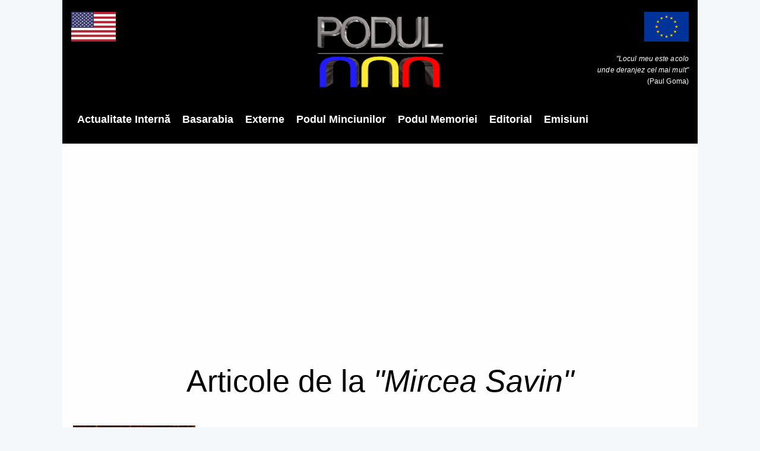

--- FILE ---
content_type: text/html; charset=UTF-8
request_url: https://www.podul.ro/autor/9/mircea-savin?page=2&q=
body_size: 8517
content:
<!DOCTYPE html><html
lang="ro"><head><title>Mircea Savin | Podul</title><meta
charset="utf-8"><meta
name="author"
content="Podul"
><meta
name="publication"
content="Podul"
><meta
http-equiv="X-UA-Compatible"
content="IE=edge"
><meta
name="viewport"
content="width=device-width, initial-scale=1, maximum-scale=1"
><meta
name="csrf-token"
content="Jiv2VFIgsFPyRNJsb15ZxrxDQuDr4KRv8sPNXST2"
><meta
name="description"
content=""
><meta
name="keywords"
content=""
><link
rel="apple-touch-icon"
sizes="57x57"
href="https://admin.podul.ro/images/2396c4cd4245eeb9e97c43a48b6f98d1-ct=57+57.png"
><link
rel="apple-touch-icon"
sizes="60x60"
href="https://admin.podul.ro/images/2396c4cd4245eeb9e97c43a48b6f98d1-ct=60+60.png"
><link
rel="apple-touch-icon"
sizes="72x72"
href="https://admin.podul.ro/images/2396c4cd4245eeb9e97c43a48b6f98d1-ct=72+72.png"
><link
rel="apple-touch-icon"
sizes="76x76"
href="https://admin.podul.ro/images/2396c4cd4245eeb9e97c43a48b6f98d1-ct=76+76.png"
><link
rel="apple-touch-icon"
sizes="114x114"
href="https://admin.podul.ro/images/2396c4cd4245eeb9e97c43a48b6f98d1-ct=114+114.png"
><link
rel="apple-touch-icon"
sizes="120x120"
href="https://admin.podul.ro/images/2396c4cd4245eeb9e97c43a48b6f98d1-ct=120+120.png"
><link
rel="apple-touch-icon"
sizes="144x144"
href="https://admin.podul.ro/images/2396c4cd4245eeb9e97c43a48b6f98d1-ct=144+144.png"
><link
rel="apple-touch-icon"
sizes="152x152"
href="https://admin.podul.ro/images/2396c4cd4245eeb9e97c43a48b6f98d1-ct=152+152.png"
><link
rel="apple-touch-icon"
sizes="180x180"
href="https://admin.podul.ro/images/2396c4cd4245eeb9e97c43a48b6f98d1-ct=180+180.png"
><link
rel="icon"
type="image/png"
sizes="16x16"
href="https://admin.podul.ro/images/2396c4cd4245eeb9e97c43a48b6f98d1-ct=16+16.png"
><link
rel="icon"
type="image/png"
sizes="32x32"
href="https://admin.podul.ro/images/2396c4cd4245eeb9e97c43a48b6f98d1-ct=32+32.png"
><link
rel="icon"
type="image/png"
sizes="96x96"
href="https://admin.podul.ro/images/2396c4cd4245eeb9e97c43a48b6f98d1-ct=96+96.png"
><link
rel="icon"
type="image/png"
sizes="192x192"
href="https://admin.podul.ro/images/2396c4cd4245eeb9e97c43a48b6f98d1-ct=192+192.png"
><meta
name="msapplication-TileImage"
content="https://admin.podul.ro/images/2396c4cd4245eeb9e97c43a48b6f98d1-ct=144+144.png"
><link
rel="manifest"
href="https://www.podul.ro/favicon/manifest.json"
><meta
name="msapplication-TileColor"
content="#ffffff"
><meta
name="theme-color"
content="#ffffff"
><meta
property="fb:app_id"
content="627310381356507"
/><link
rel="stylesheet"
type="text/css"
href="/css/preloader.css"
><link
rel="stylesheet"
type="text/css"
href="/css/app.css"
><link
rel="stylesheet"
type="text/css"
href="/static/css/font-awesome.css"
> <script>window.Laravel={"csrfToken":"Jiv2VFIgsFPyRNJsb15ZxrxDQuDr4KRv8sPNXST2"};</script> <meta
name="facebook-domain-verification" content="69tp3p61kgxaawjajgvzzjd89hzhyh" /></head><body><header><div
class="mobile-menu-area navbar-fixed-top hidden-sm hidden-md hidden-lg">
<nav
class="mobile-menu"
id="mobile-menu"
><div
class="sidebar-nav"><ul
class="nav side-menu"><li
class="sidebar-search"><form
method="get"
action="https://www.podul.ro/c%C4%83utare"
><div
class="input-group search-area">
<input
type="text"
class="form-control"
placeholder="căutați articole..."
name="q"
value=""
><div
class="input-group-btn">
<button
class="btn btn-search"
type="submit"
>
<i
class="fa fa-search"
aria-hidden="true"
></i>
</button></div></div></form></li><li
 >
<a
href="/categorie/3/actualitate-interna">Actualitate Internă</a></li><li
 >
<a
href="https://podul.md">Basarabia</a></li><li
 >
<a
href="/categorie/4/externe">Externe</a></li><li
 >
<a
href="/categorie/5/podul-minciunilor">Podul Minciunilor</a></li><li
 >
<a
href="/categorie/6/podul-memoriei">Podul Memoriei</a></li><li
 >
<a
href="/categorie/7/editorial">Editorial</a></li><li
 >
<a
href="/emisiuni">Emisiuni</a></li></ul></div>
</nav><div
class="container"><div
id="showLeft"
class="nav-icon"
>
<span></span>
<span></span>
<span></span>
<span></span></div></div></div><div
class="headerMenu relative"
><div
class="top_banner_wrap"><div
class="row"><div
class="col-xs-3 col-md-4 col-sm-4 hidden-xs"><div
class="us-flag">
<img
class="img-responsive"
src="/static/images/us.png"
alt="Steagul Uniunii Europene"
title="Steagul Uniunii Europene"
></div></div><div
class="col-xs-12 col-md-4 col-sm-4"><div
class="header-logo">
<a
href="https://www.podul.ro">
<img
class="img-responsive"
src="/static/images/logo_new.png"
alt="Podul"
title="Podul"
>
</a></div></div><div
class="col-xs-3 col-md-4 col-sm-4 hidden-xs"><div
class="europe-flag">
<img
class="img-responsive"
src="/static/images/europe.png"
alt="Steagul Uniunii Europene"
title="Steagul Uniunii Europene"
><p
class="eu-tagline"
>
<i>"Locul meu este acolo<br>unde deranjez cel mai mult"</i><br>(Paul Goma)</p></div></div></div></div><div
class="menu-container hidden-xs">
<nav
class="navbar"><div
class="collapse navbar-collapse"><ul
class="nav navbar-nav"><li
 >
<a
href="/categorie/3/actualitate-interna"
>Actualitate Internă</a></li><li
 >
<a
href="https://podul.md"
target="_blank"
>Basarabia</a></li><li
 >
<a
href="/categorie/4/externe"
>Externe</a></li><li
 >
<a
href="/categorie/5/podul-minciunilor"
>Podul Minciunilor</a></li><li
 >
<a
href="/categorie/6/podul-memoriei"
>Podul Memoriei</a></li><li
 >
<a
href="/categorie/7/editorial"
>Editorial</a></li><li
 >
<a
href="/emisiuni"
>Emisiuni</a></li></ul></div>
</nav></div><div
class="menu-container hidden-search-bar"
id="menu-search-form"
><form
method="get"
action="https://www.podul.ro/c%C4%83utare"
class="menu-search-bar-form"
><div
class="input-group search-area">
<input
type="text"
class="form-control"
placeholder="Caută articole..."
name="q"
value=""
><div
class="input-group-btn">
<button
class="btn btn-search"
type="submit"
>
<i
class="fa fa-search"
aria-hidden="true"
></i>
</button></div></div></form></div></div>
</header><section
class="category"><div
class="col-sm-12 mb-20"><h1 class="category-h1">
Articole de la <i>"Mircea Savin"</i></h1></div><div
class="row"><div
class="col-sm-8"><div
class="wow fadeIn mb-20"
data-wow-duration="1s"
><div
class="row"><div
class="col-md-4">
<a
href="https://www.podul.ro/articol/26949/[base64]"
>
<img
class="img-responsive margin-auto"
src="https://admin.podul.ro/images/0237f3c586ccb36d59319cc619ca848a-ft=350+250.webp"
alt="Italia sancționează propaganda pro-război, mascată de Kremlin prin muzică: concertul unui interpret rus a fost anulat. Mesajul ministrului italian al Culturii: &quot;Arta e întotdeauna binevenită atunci când reprezintă un vehicul pentru dialog și reconciliere între popoare&quot;"
/>
</a></div><div
class="col-md-8"><h3
class="title mt-0"
title="Italia sancționează propaganda pro-război, mascată de Kremlin prin muzică: concertul unui interpret rus a fost anulat. Mesajul ministrului italian al Culturii: &quot;Arta e întotdeauna binevenită atunci când reprezintă un vehicul pentru dialog și reconciliere între popoare&quot;"
>
<a
href="https://www.podul.ro/articol/26949/[base64]"
>
Italia sancționează propaganda pro-război, mascată de Kremlin prin muzică: concertul unui interpret rus a fost anulat. Mesajul ministrului italian al Culturii: "Arta e întotdeauna binevenită atunci când reprezintă un vehicul pentru dialog și reconciliere între popoare"
</a></h3><div
class="date"><ul><li>
<i
class="fa fa-user"></i>
<a
href="https://www.podul.ro/autor/9/mircea-savin"
>
Mircea Savin
</a></li><li>
<i
class="fa fa-clock-o"></i>
Nov 7,  2025</li><li>
<i
class="fa fa-eye"></i>
747</li></ul></div><p></p></div></div></div><div
class="clearfix"></div><div
class="wow fadeIn mb-20"
data-wow-duration="1s"
><div
class="row"><div
class="col-md-4">
<a
href="https://www.podul.ro/articol/26946/o-fetita-ucraineana-fortata-intr-o-scoala-din-finlanda-sa-interpreteze-un-cantec-rusesc-popularizat-de-sovietici-mama-ei-se-revolta-este-traumatizant"
>
<img
class="img-responsive margin-auto"
src="https://admin.podul.ro/images/cc570b7141e89e9f25d22d5464fe79ac-ft=350+250.webp"
alt="O fetiță ucraineană, forțată într-o școală din Finlanda să interpreteze un cântec rusesc popularizat de sovietici. Mama ei se revoltă: &quot;Este traumatizant!&quot;"
/>
</a></div><div
class="col-md-8"><h3
class="title mt-0"
title="O fetiță ucraineană, forțată într-o școală din Finlanda să interpreteze un cântec rusesc popularizat de sovietici. Mama ei se revoltă: &quot;Este traumatizant!&quot;"
>
<a
href="https://www.podul.ro/articol/26946/o-fetita-ucraineana-fortata-intr-o-scoala-din-finlanda-sa-interpreteze-un-cantec-rusesc-popularizat-de-sovietici-mama-ei-se-revolta-este-traumatizant"
>
O fetiță ucraineană, forțată într-o școală din Finlanda să interpreteze un cântec rusesc popularizat de sovietici. Mama ei se revoltă: "Este traumatizant!"
</a></h3><div
class="date"><ul><li>
<i
class="fa fa-user"></i>
<a
href="https://www.podul.ro/autor/9/mircea-savin"
>
Mircea Savin
</a></li><li>
<i
class="fa fa-clock-o"></i>
Nov 6,  2025</li><li>
<i
class="fa fa-eye"></i>
876</li></ul></div><p></p></div></div></div><div
class="clearfix"></div><div
class="wow fadeIn mb-20"
data-wow-duration="1s"
><div
class="row"><div
class="col-md-4">
<a
href="https://www.podul.ro/articol/26945/soldat-rus-condamnat-la-inchisoare-pe-viata-pentru-executarea-unui-aparator-ucrainean-care-s-a-predat"
>
<img
class="img-responsive margin-auto"
src="https://admin.podul.ro/images/e970526836c332624e2f432595a8a845-ft=350+250.webp"
alt="Soldat rus, condamnat la închisoare pe viață pentru executarea unui apărător ucrainean care s-a predat"
/>
</a></div><div
class="col-md-8"><h3
class="title mt-0"
title="Soldat rus, condamnat la închisoare pe viață pentru executarea unui apărător ucrainean care s-a predat"
>
<a
href="https://www.podul.ro/articol/26945/soldat-rus-condamnat-la-inchisoare-pe-viata-pentru-executarea-unui-aparator-ucrainean-care-s-a-predat"
>
Soldat rus, condamnat la închisoare pe viață pentru executarea unui apărător ucrainean care s-a predat
</a></h3><div
class="date"><ul><li>
<i
class="fa fa-user"></i>
<a
href="https://www.podul.ro/autor/9/mircea-savin"
>
Mircea Savin
</a></li><li>
<i
class="fa fa-clock-o"></i>
Nov 6,  2025</li><li>
<i
class="fa fa-eye"></i>
2009</li></ul></div><p></p></div></div></div><div
class="clearfix"></div><div
class="wow fadeIn mb-20"
data-wow-duration="1s"
><div
class="row"><div
class="col-md-4">
<a
href="https://www.podul.ro/articol/26937/polonia-anunta-ca-si-construieste-propriul-zid-anti-drone-nemaiasteptand-initiativa-uniunii-europene-acordam-prioritate-proiectelor-nationale"
>
<img
class="img-responsive margin-auto"
src="https://admin.podul.ro/images/bfdddcc808cb2fa98c33ec9a7aef0f75-ft=350+250.webp"
alt="Polonia anunță că-și construiește propriul &quot;zid anti-drone&quot;, nemaiașteptând inițiativa Uniunii Europene: &quot;Acordăm prioritate proiectelor naționale&quot;"
/>
</a></div><div
class="col-md-8"><h3
class="title mt-0"
title="Polonia anunță că-și construiește propriul &quot;zid anti-drone&quot;, nemaiașteptând inițiativa Uniunii Europene: &quot;Acordăm prioritate proiectelor naționale&quot;"
>
<a
href="https://www.podul.ro/articol/26937/polonia-anunta-ca-si-construieste-propriul-zid-anti-drone-nemaiasteptand-initiativa-uniunii-europene-acordam-prioritate-proiectelor-nationale"
>
Polonia anunță că-și construiește propriul "zid anti-drone", nemaiașteptând inițiativa Uniunii Europene: "Acordăm prioritate proiectelor naționale"
</a></h3><div
class="date"><ul><li>
<i
class="fa fa-user"></i>
<a
href="https://www.podul.ro/autor/9/mircea-savin"
>
Mircea Savin
</a></li><li>
<i
class="fa fa-clock-o"></i>
Nov 4,  2025</li><li>
<i
class="fa fa-eye"></i>
570</li></ul></div><p></p></div></div></div><div
class="clearfix"></div><div
class="wow fadeIn mb-20"
data-wow-duration="1s"
><div
class="row"><div
class="col-md-4">
<a
href="https://www.podul.ro/articol/26924/regimul-lui-lukasenko-se-tine-de-glume-ieftine-de-2-ruble-comunicand-ca-e-pregatit-sa-trimita-in-ucraina-trupe-belaruse-de-mentinere-a-pacii-in-cazul-in-care-se-ia-o-decizie-adecvata"
>
<img
class="img-responsive margin-auto"
src="https://admin.podul.ro/images/c5ac04bd30b299a7a31e0da6c8ae49be-ft=350+250.webp"
alt="Regimul lui Lukașenko se ține de glume ieftine, de 2 ruble, comunicând că e pregătit să trimită în Ucraina trupe belaruse de &quot;menținere a păcii&quot; în cazul în care se ia o &quot;decizie adecvată&quot;"
/>
</a></div><div
class="col-md-8"><h3
class="title mt-0"
title="Regimul lui Lukașenko se ține de glume ieftine, de 2 ruble, comunicând că e pregătit să trimită în Ucraina trupe belaruse de &quot;menținere a păcii&quot; în cazul în care se ia o &quot;decizie adecvată&quot;"
>
<a
href="https://www.podul.ro/articol/26924/regimul-lui-lukasenko-se-tine-de-glume-ieftine-de-2-ruble-comunicand-ca-e-pregatit-sa-trimita-in-ucraina-trupe-belaruse-de-mentinere-a-pacii-in-cazul-in-care-se-ia-o-decizie-adecvata"
>
Regimul lui Lukașenko se ține de glume ieftine, de 2 ruble, comunicând că e pregătit să trimită în Ucraina trupe belaruse de "menținere a păcii" în cazul în care se ia o "decizie adecvată"
</a></h3><div
class="date"><ul><li>
<i
class="fa fa-user"></i>
<a
href="https://www.podul.ro/autor/9/mircea-savin"
>
Mircea Savin
</a></li><li>
<i
class="fa fa-clock-o"></i>
Nov 3,  2025</li><li>
<i
class="fa fa-eye"></i>
845</li></ul></div><p></p></div></div></div><div
class="clearfix"></div><div
class="wow fadeIn mb-20"
data-wow-duration="1s"
><div
class="row"><div
class="col-md-4">
<a
href="https://www.podul.ro/articol/26915/ministrul-italian-al-apararii-ucraina-nu-va-putea-recupera-toate-teritoriile-cucerite-de-rusia"
>
<img
class="img-responsive margin-auto"
src="https://admin.podul.ro/images/19fca36fdd4bd4c3101ff435c7502b72-ft=350+250.webp"
alt="Ministrul italian al Apărării: Ucraina nu va putea recupera toate teritoriile cucerite de Rusia"
/>
</a></div><div
class="col-md-8"><h3
class="title mt-0"
title="Ministrul italian al Apărării: Ucraina nu va putea recupera toate teritoriile cucerite de Rusia"
>
<a
href="https://www.podul.ro/articol/26915/ministrul-italian-al-apararii-ucraina-nu-va-putea-recupera-toate-teritoriile-cucerite-de-rusia"
>
Ministrul italian al Apărării: Ucraina nu va putea recupera toate teritoriile cucerite de Rusia
</a></h3><div
class="date"><ul><li>
<i
class="fa fa-user"></i>
<a
href="https://www.podul.ro/autor/9/mircea-savin"
>
Mircea Savin
</a></li><li>
<i
class="fa fa-clock-o"></i>
Oct 30,  2025</li><li>
<i
class="fa fa-eye"></i>
798</li></ul></div><p></p></div></div></div><div
class="clearfix"></div><div
class="wow fadeIn mb-20"
data-wow-duration="1s"
><div
class="row"><div
class="col-md-4">
<a
href="https://www.podul.ro/articol/26914/doua-persoane-arestate-in-polonia-dupa-ce-au-smuls-drapelul-ucrainei-de-pe-cladirea-unui-consulat"
>
<img
class="img-responsive margin-auto"
src="https://admin.podul.ro/images/2aa42499c86a3e5df30b336208e95abc-ft=350+250.webp"
alt="Două persoane, arestate în Polonia după ce au smuls drapelul Ucrainei de pe clădirea unui consulat"
/>
</a></div><div
class="col-md-8"><h3
class="title mt-0"
title="Două persoane, arestate în Polonia după ce au smuls drapelul Ucrainei de pe clădirea unui consulat"
>
<a
href="https://www.podul.ro/articol/26914/doua-persoane-arestate-in-polonia-dupa-ce-au-smuls-drapelul-ucrainei-de-pe-cladirea-unui-consulat"
>
Două persoane, arestate în Polonia după ce au smuls drapelul Ucrainei de pe clădirea unui consulat
</a></h3><div
class="date"><ul><li>
<i
class="fa fa-user"></i>
<a
href="https://www.podul.ro/autor/9/mircea-savin"
>
Mircea Savin
</a></li><li>
<i
class="fa fa-clock-o"></i>
Oct 30,  2025</li><li>
<i
class="fa fa-eye"></i>
592</li></ul></div><p></p></div></div></div><div
class="clearfix"></div><div
class="wow fadeIn mb-20"
data-wow-duration="1s"
><div
class="row"><div
class="col-md-4">
<a
href="https://www.podul.ro/articol/26904/[base64]"
>
<img
class="img-responsive margin-auto"
src="https://admin.podul.ro/images/00501d464750299c5a1a53c25e99ff20-ft=350+250.webp"
alt="Rusia aruncă în aer ordinea mondială! Un fost oficial al ONU vorbește despre FALIMENTUL acestei organizații internaționale, respectiv imposibilitatea reformării Consiliului de Securitate: &quot;Poziția Moscovei distruge și subminează însuși sistemul stabilit în urmă cu 80 de ani&quot;"
/>
</a></div><div
class="col-md-8"><h3
class="title mt-0"
title="Rusia aruncă în aer ordinea mondială! Un fost oficial al ONU vorbește despre FALIMENTUL acestei organizații internaționale, respectiv imposibilitatea reformării Consiliului de Securitate: &quot;Poziția Moscovei distruge și subminează însuși sistemul stabilit în urmă cu 80 de ani&quot;"
>
<a
href="https://www.podul.ro/articol/26904/[base64]"
>
Rusia aruncă în aer ordinea mondială! Un fost oficial al ONU vorbește despre FALIMENTUL acestei organizații internaționale, respectiv imposibilitatea reformării Consiliului de Securitate: "Poziția Moscovei distruge și subminează însuși sistemul stabilit în urmă cu 80 de ani"
</a></h3><div
class="date"><ul><li>
<i
class="fa fa-user"></i>
<a
href="https://www.podul.ro/autor/9/mircea-savin"
>
Mircea Savin
</a></li><li>
<i
class="fa fa-clock-o"></i>
Oct 29,  2025</li><li>
<i
class="fa fa-eye"></i>
999</li></ul></div><p></p></div></div></div><div
class="clearfix"></div><div
class="wow fadeIn mb-20"
data-wow-duration="1s"
><div
class="row"><div
class="col-md-4">
<a
href="https://www.podul.ro/articol/26902/[base64]"
>
<img
class="img-responsive margin-auto"
src="https://admin.podul.ro/images/6ba1658b3e5409ea7490110082d30116-ft=350+250.webp"
alt="Analiză Polskie Radio: Kremlinul promovează intens conținut despre mâncare, cafeluțe, respectiv &quot;paradisul&quot; din Rusia, cu scopul de a manipula internauții din întreaga lume. &quot;Dacă imaginea pare caldă, coloana sonoră este liniștitoare, iar o cafea latte scoate ușor aburi în cadru, chiar și un tanc poate trece neobservat în fundal&quot;. Instrumentarea vloggerilor din sfera lifestyle-ului"
/>
</a></div><div
class="col-md-8"><h3
class="title mt-0"
title="Analiză Polskie Radio: Kremlinul promovează intens conținut despre mâncare, cafeluțe, respectiv &quot;paradisul&quot; din Rusia, cu scopul de a manipula internauții din întreaga lume. &quot;Dacă imaginea pare caldă, coloana sonoră este liniștitoare, iar o cafea latte scoate ușor aburi în cadru, chiar și un tanc poate trece neobservat în fundal&quot;. Instrumentarea vloggerilor din sfera lifestyle-ului"
>
<a
href="https://www.podul.ro/articol/26902/[base64]"
>
Analiză Polskie Radio: Kremlinul promovează intens conținut despre mâncare, cafeluțe, respectiv "paradisul" din Rusia, cu scopul de a manipula internauții din întreaga lume. "Dacă imaginea pare caldă, coloana sonoră este liniștitoare, iar o cafea latte scoate ușor aburi în cadru, chiar și un tanc poate trece neobservat în fundal". Instrumentarea vloggerilor din sfera lifestyle-ului
</a></h3><div
class="date"><ul><li>
<i
class="fa fa-user"></i>
<a
href="https://www.podul.ro/autor/9/mircea-savin"
>
Mircea Savin
</a></li><li>
<i
class="fa fa-clock-o"></i>
Oct 29,  2025</li><li>
<i
class="fa fa-eye"></i>
1597</li></ul></div><p></p></div></div></div><div
class="clearfix"></div><div
class="wow fadeIn mb-20"
data-wow-duration="1s"
><div
class="row"><div
class="col-md-4">
<a
href="https://www.podul.ro/articol/26897/[base64]"
>
<img
class="img-responsive margin-auto"
src="https://admin.podul.ro/images/35236c9f7ec0b11a0011741398ef490d-ft=350+250.webp"
alt="Dezbatere încinsă în Polonia: Liderul opoziției acuză Germania și Franța că atentează la independența Poloniei / Replica ministrului polonez de Externe: &quot;Regiunea noastră e amenințată de imperialismul rusesc&quot; / Înființarea unui stat federal european, elementul central al discuției"
/>
</a></div><div
class="col-md-8"><h3
class="title mt-0"
title="Dezbatere încinsă în Polonia: Liderul opoziției acuză Germania și Franța că atentează la independența Poloniei / Replica ministrului polonez de Externe: &quot;Regiunea noastră e amenințată de imperialismul rusesc&quot; / Înființarea unui stat federal european, elementul central al discuției"
>
<a
href="https://www.podul.ro/articol/26897/[base64]"
>
Dezbatere încinsă în Polonia: Liderul opoziției acuză Germania și Franța că atentează la independența Poloniei / Replica ministrului polonez de Externe: "Regiunea noastră e amenințată de imperialismul rusesc" / Înființarea unui stat federal european, elementul central al discuției
</a></h3><div
class="date"><ul><li>
<i
class="fa fa-user"></i>
<a
href="https://www.podul.ro/autor/9/mircea-savin"
>
Mircea Savin
</a></li><li>
<i
class="fa fa-clock-o"></i>
Oct 28,  2025</li><li>
<i
class="fa fa-eye"></i>
839</li></ul></div><p></p></div></div></div><div
class="clearfix"></div><div
class="wow fadeIn mb-20"
data-wow-duration="1s"
><div
class="row"><div
class="col-md-4">
<a
href="https://www.podul.ro/articol/26889/viktor-orban-suparat-pe-administratia-trump-pe-fondul-sanctiunilor-impuse-rusiei-voi-fi-in-curand-la-washington-pentru-a-discuta-personal-acest-lucru-cu-presedintele"
>
<img
class="img-responsive margin-auto"
src="https://admin.podul.ro/images/989fb2c9eb195bfa4e86723c0f24a8b7-ft=350+250.webp"
alt="Viktor Orbán, supărat pe administrația Trump pe fondul sancțiunilor impuse Rusiei: &quot;Voi fi în curând la Washington pentru a discuta personal acest lucru cu președintele&quot;"
/>
</a></div><div
class="col-md-8"><h3
class="title mt-0"
title="Viktor Orbán, supărat pe administrația Trump pe fondul sancțiunilor impuse Rusiei: &quot;Voi fi în curând la Washington pentru a discuta personal acest lucru cu președintele&quot;"
>
<a
href="https://www.podul.ro/articol/26889/viktor-orban-suparat-pe-administratia-trump-pe-fondul-sanctiunilor-impuse-rusiei-voi-fi-in-curand-la-washington-pentru-a-discuta-personal-acest-lucru-cu-presedintele"
>
Viktor Orbán, supărat pe administrația Trump pe fondul sancțiunilor impuse Rusiei: "Voi fi în curând la Washington pentru a discuta personal acest lucru cu președintele"
</a></h3><div
class="date"><ul><li>
<i
class="fa fa-user"></i>
<a
href="https://www.podul.ro/autor/9/mircea-savin"
>
Mircea Savin
</a></li><li>
<i
class="fa fa-clock-o"></i>
Oct 27,  2025</li><li>
<i
class="fa fa-eye"></i>
792</li></ul></div><p></p></div></div></div><div
class="clearfix"></div><div
class="wow fadeIn mb-20"
data-wow-duration="1s"
><div
class="row"><div
class="col-md-4">
<a
href="https://www.podul.ro/articol/26878/[base64]"
>
<img
class="img-responsive margin-auto"
src="https://admin.podul.ro/images/b2ef6b73a223d160e40372e14a7d8d62-ft=350+250.webp"
alt="Un înalt oficial eston atrage atenția că Putin a realizat că hoardele sale sunt impotente pe câmpul de luptă, motiv pentru care intensifică atacurile asupra populației civile ucrainene. Schimbarea de tactică a Kremlinului înaintea iernii"
/>
</a></div><div
class="col-md-8"><h3
class="title mt-0"
title="Un înalt oficial eston atrage atenția că Putin a realizat că hoardele sale sunt impotente pe câmpul de luptă, motiv pentru care intensifică atacurile asupra populației civile ucrainene. Schimbarea de tactică a Kremlinului înaintea iernii"
>
<a
href="https://www.podul.ro/articol/26878/[base64]"
>
Un înalt oficial eston atrage atenția că Putin a realizat că hoardele sale sunt impotente pe câmpul de luptă, motiv pentru care intensifică atacurile asupra populației civile ucrainene. Schimbarea de tactică a Kremlinului înaintea iernii
</a></h3><div
class="date"><ul><li>
<i
class="fa fa-user"></i>
<a
href="https://www.podul.ro/autor/9/mircea-savin"
>
Mircea Savin
</a></li><li>
<i
class="fa fa-clock-o"></i>
Oct 25,  2025</li><li>
<i
class="fa fa-eye"></i>
1368</li></ul></div><p></p></div></div></div><div
class="clearfix"></div><div
class="wow fadeIn mb-20"
data-wow-duration="1s"
><div
class="row"><div
class="col-md-4">
<a
href="https://www.podul.ro/articol/26873/propaganda-rusa-si-a-dat-cu-stangu-n-dreptul-fituicile-kremlinului-s-au-grabit-sa-raporteze-o-inexistenta-victorie-militara-pe-frontul-din-ucraina-iar-apoi-au-sters-articolele"
>
<img
class="img-responsive margin-auto"
src="https://admin.podul.ro/images/658cfbcd160a646c790ff188154049a8-ft=350+250.webp"
alt="Propaganda rusă și-a dat cu stângu-n dreptul. Fițuicile Kremlinului s-au grăbit să raporteze o inexistentă victorie militară pe frontul din Ucraina, iar apoi au șters articolele"
/>
</a></div><div
class="col-md-8"><h3
class="title mt-0"
title="Propaganda rusă și-a dat cu stângu-n dreptul. Fițuicile Kremlinului s-au grăbit să raporteze o inexistentă victorie militară pe frontul din Ucraina, iar apoi au șters articolele"
>
<a
href="https://www.podul.ro/articol/26873/propaganda-rusa-si-a-dat-cu-stangu-n-dreptul-fituicile-kremlinului-s-au-grabit-sa-raporteze-o-inexistenta-victorie-militara-pe-frontul-din-ucraina-iar-apoi-au-sters-articolele"
>
Propaganda rusă și-a dat cu stângu-n dreptul. Fițuicile Kremlinului s-au grăbit să raporteze o inexistentă victorie militară pe frontul din Ucraina, iar apoi au șters articolele
</a></h3><div
class="date"><ul><li>
<i
class="fa fa-user"></i>
<a
href="https://www.podul.ro/autor/9/mircea-savin"
>
Mircea Savin
</a></li><li>
<i
class="fa fa-clock-o"></i>
Oct 24,  2025</li><li>
<i
class="fa fa-eye"></i>
1244</li></ul></div><p></p></div></div></div><div
class="clearfix"></div><div
class="wow fadeIn mb-20"
data-wow-duration="1s"
><div
class="row"><div
class="col-md-4">
<a
href="https://www.podul.ro/articol/26872/ravnind-dupa-inalta-tehnologie-din-sua-rusia-si-china-trimit-spioane-in-misiuni-speciale-pentru-a-i-seduce-pe-expertii-in-domeniu-in-unele-cazuri-acestea-se-si-casatoresc-cu-tintele-lor"
>
<img
class="img-responsive margin-auto"
src="https://admin.podul.ro/images/0aab2c662e5945623d050aacc9b59f72-ft=350+250.webp"
alt="Râvnind după înalta tehnologie din SUA, Rusia și China trimit spioane în misiuni speciale pentru a-i seduce pe experții în domeniu. În unele cazuri, acestea se și căsătoresc cu țintele lor"
/>
</a></div><div
class="col-md-8"><h3
class="title mt-0"
title="Râvnind după înalta tehnologie din SUA, Rusia și China trimit spioane în misiuni speciale pentru a-i seduce pe experții în domeniu. În unele cazuri, acestea se și căsătoresc cu țintele lor"
>
<a
href="https://www.podul.ro/articol/26872/ravnind-dupa-inalta-tehnologie-din-sua-rusia-si-china-trimit-spioane-in-misiuni-speciale-pentru-a-i-seduce-pe-expertii-in-domeniu-in-unele-cazuri-acestea-se-si-casatoresc-cu-tintele-lor"
>
Râvnind după înalta tehnologie din SUA, Rusia și China trimit spioane în misiuni speciale pentru a-i seduce pe experții în domeniu. În unele cazuri, acestea se și căsătoresc cu țintele lor
</a></h3><div
class="date"><ul><li>
<i
class="fa fa-user"></i>
<a
href="https://www.podul.ro/autor/9/mircea-savin"
>
Mircea Savin
</a></li><li>
<i
class="fa fa-clock-o"></i>
Oct 24,  2025</li><li>
<i
class="fa fa-eye"></i>
1154</li></ul></div><p></p></div></div></div><div
class="clearfix"></div><div
class="wow fadeIn mb-20"
data-wow-duration="1s"
><div
class="row"><div
class="col-md-4">
<a
href="https://www.podul.ro/articol/26871/cadou-pentru-putin-in-doar-2-zile-cehii-au-strans-suma-necesara-achizitionarii-unei-rachete-cu-care-fortele-ucrainene-pot-lovi-moscova-sau-sankt-petersburg"
>
<img
class="img-responsive margin-auto"
src="https://admin.podul.ro/images/6d85613abbe30bad072d200f5f2848af-ft=350+250.webp"
alt="&quot;Cadou pentru Putin&quot;. În doar 2 zile, cehii au strâns suma necesară achiziționării unei rachete cu care forțele ucrainene &quot;pot lovi Moscova sau Sankt Petersburg&quot;"
/>
</a></div><div
class="col-md-8"><h3
class="title mt-0"
title="&quot;Cadou pentru Putin&quot;. În doar 2 zile, cehii au strâns suma necesară achiziționării unei rachete cu care forțele ucrainene &quot;pot lovi Moscova sau Sankt Petersburg&quot;"
>
<a
href="https://www.podul.ro/articol/26871/cadou-pentru-putin-in-doar-2-zile-cehii-au-strans-suma-necesara-achizitionarii-unei-rachete-cu-care-fortele-ucrainene-pot-lovi-moscova-sau-sankt-petersburg"
>
"Cadou pentru Putin". În doar 2 zile, cehii au strâns suma necesară achiziționării unei rachete cu care forțele ucrainene "pot lovi Moscova sau Sankt Petersburg"
</a></h3><div
class="date"><ul><li>
<i
class="fa fa-user"></i>
<a
href="https://www.podul.ro/autor/9/mircea-savin"
>
Mircea Savin
</a></li><li>
<i
class="fa fa-clock-o"></i>
Oct 24,  2025</li><li>
<i
class="fa fa-eye"></i>
1321</li></ul></div><p></p></div></div></div><div
class="clearfix"></div><div
class="row"><div
class="col-sm-12"><ul
class="pagination"><li>
<a
href="https://www.podul.ro/autor/9/mircea-savin?page=1&q="
aria-label="Previous"
>
<i
class="fa fa-arrow-left"></i>
</a></li><li>
<a
href="https://www.podul.ro/autor/9/mircea-savin?page=1&q=">
1
</a></li><li
class="active">
<a
href="https://www.podul.ro/autor/9/mircea-savin?page=2&q=">
2
</a></li><li>
<a
href="https://www.podul.ro/autor/9/mircea-savin?page=3&q=">
3
</a></li><li>
<a
href="https://www.podul.ro/autor/9/mircea-savin?page=4&q=">
4
</a></li><li>
<a
href="https://www.podul.ro/autor/9/mircea-savin?page=5&q=">
5
</a></li><li>
<a
href="https://www.podul.ro/autor/9/mircea-savin?page=6&q=">
6
</a></li><li>
<a
href="https://www.podul.ro/autor/9/mircea-savin?page=7&q=">
7
</a></li><li>
<a
href="https://www.podul.ro/autor/9/mircea-savin?page=8&q=">
8
</a></li><li>
<a
href="javascript: return false;">
...
</a></li><li>
<a
href="https://www.podul.ro/autor/9/mircea-savin?page=289&q=">
289
</a></li><li>
<a
href="https://www.podul.ro/autor/9/mircea-savin?page=290&q=">
290
</a></li><li>
<a
href="https://www.podul.ro/autor/9/mircea-savin?page=3&q="
aria-label="Next"
>
<i
class="fa fa-arrow-right"></i>
</a></li></ul></div></div></div><aside
class="col-sm-4"><div
class="col-md-12 mb-20"><form
method="get" action="https://www.podul.ro/c%C4%83utare" class="search-form"><div
class="input-group search-area">
<input
type="text" class="form-control" placeholder="Caută articole..." name="q"
value=""><div
class="input-group-btn">
<button
class="btn btn-search" type="submit"><i
class="fa fa-search" aria-hidden="true"></i></button></div></div></form></div><div
class="col-md-12 mb-20"></div><div
class="col-md-12"><div
class="tab-inner"><h3 class="category-headding ">Articole populare</h3><div
class="headding-border"></div><div
class="tab_content"><div
class="tab-item-inner"><div
class="xsmall-item"><div
class="box-item wow fadeIn"
data-wow-duration="1s"
><div
class="img-thumb">
<a
href="https://www.podul.ro/articol/27230/reunirea-trebuie-sa-fie-proiectul-de-tara-al-romaniei"
>
<img
class="img-responsive"
src="https://admin.podul.ro/images/2a27f55bdd31af6a2a1936152729e9d7-ft=90+80.webp"
alt="Reunirea trebuie să fie proiectul de țară al României"
/>
</a></div><div
class="item-details"><h3
class="title"
title="Reunirea trebuie să fie proiectul de țară al României"
>
<a
href="https://www.podul.ro/articol/27230/reunirea-trebuie-sa-fie-proiectul-de-tara-al-romaniei"
>
Reunirea trebuie să fie proiectul de țară al României
</a></h3><h4
class="subtitle"
title="Răzvan Gheorghe"
>
<a
href="https://www.podul.ro/autor/15/razvan-gheorghe"
>
<i
class="fa fa-user pr-5"></i>
Răzvan Gheorghe
</a></h4><div
class="post-editor-date"><div
class="post-date">
<i
class="fa fa-clock-o"></i>
Jan 15,  2026</div><div
class="post-author-comment hidden-sm">
<i
class="fa fa-eye"></i>
6539</div></div></div></div></div><div
class="xsmall-item"><div
class="box-item wow fadeIn"
data-wow-duration="1s"
><div
class="img-thumb">
<a
href="https://www.podul.ro/articol/27226/[base64]"
>
<img
class="img-responsive"
src="https://admin.podul.ro/images/5616fa6e6c2ff1562d97aa1961babe3a-ft=90+80.webp"
alt="VIDEO. Oana Lovin și Codruța Cerva au fost trimise în judecată în dosarul penal în care sunt acuzate că au snopit în bătaie un tânăr în primăvara lui 2021. Instanța a stabilit primul termen pentru luna februarie, cele două agresoare riscând să ajungă după gratii"
/>
</a></div><div
class="item-details"><h3
class="title"
title="VIDEO. Oana Lovin și Codruța Cerva au fost trimise în judecată în dosarul penal în care sunt acuzate că au snopit în bătaie un tânăr în primăvara lui 2021. Instanța a stabilit primul termen pentru luna februarie, cele două agresoare riscând să ajungă după gratii"
>
<a
href="https://www.podul.ro/articol/27226/[base64]"
>
VIDEO. Oana Lovin și Codruța Cerva au fost trimise în judecată în dosarul penal în care sunt acuzate că au snopit în bătaie un tânăr în primăvara lui 2021. Instanța a stabilit primul termen pentru luna februarie, cele două agresoare riscând să ajungă după gratii
</a></h3><h4
class="subtitle"
title="Dodo Romniceanu"
>
<a
href="https://www.podul.ro/autor/3/dodo-romniceanu"
>
<i
class="fa fa-user pr-5"></i>
Dodo Romniceanu
</a></h4><div
class="post-editor-date"><div
class="post-date">
<i
class="fa fa-clock-o"></i>
Jan 14,  2026</div><div
class="post-author-comment hidden-sm">
<i
class="fa fa-eye"></i>
3408</div></div></div></div></div><div
class="xsmall-item"><div
class="box-item wow fadeIn"
data-wow-duration="1s"
><div
class="img-thumb">
<a
href="https://www.podul.ro/articol/27229/[base64]"
>
<img
class="img-responsive"
src="https://admin.podul.ro/images/5f79a7e150dd8e3eb5c89312bbb01829-ft=90+80.webp"
alt="Reunirea cu Basarabia este firească, normală și necesară. Cerem Președinților, Guvernelor și Parlamentelor de la București și Chișinău să aibă curajul, demnitatea și clarviziunea istorică de a acționa dincolo de frică și amânări. Istoria nu va judeca intențiile, ci faptele"
/>
</a></div><div
class="item-details"><h3
class="title"
title="Reunirea cu Basarabia este firească, normală și necesară. Cerem Președinților, Guvernelor și Parlamentelor de la București și Chișinău să aibă curajul, demnitatea și clarviziunea istorică de a acționa dincolo de frică și amânări. Istoria nu va judeca intențiile, ci faptele"
>
<a
href="https://www.podul.ro/articol/27229/[base64]"
>
Reunirea cu Basarabia este firească, normală și necesară. Cerem Președinților, Guvernelor și Parlamentelor de la București și Chișinău să aibă curajul, demnitatea și clarviziunea istorică de a acționa dincolo de frică și amânări. Istoria nu va judeca intențiile, ci faptele
</a></h3><h4
class="subtitle"
title="Maria Cenușă"
>
<a
href="https://www.podul.ro/autor/2/maria-cenusa"
>
<i
class="fa fa-user pr-5"></i>
Maria Cenușă
</a></h4><div
class="post-editor-date"><div
class="post-date">
<i
class="fa fa-clock-o"></i>
Jan 14,  2026</div><div
class="post-author-comment hidden-sm">
<i
class="fa fa-eye"></i>
3253</div></div></div></div></div><div
class="xsmall-item"><div
class="box-item wow fadeIn"
data-wow-duration="1s"
><div
class="img-thumb">
<a
href="https://www.podul.ro/articol/27243/ich-bin-ein-berliner-si-as-vota-da-pentru-unire"
>
<img
class="img-responsive"
src="https://admin.podul.ro/images/7063d33101a61a3321d1ee99cc84072a-ft=90+80.webp"
alt="„Ich bin ein Berliner” și „Aș vota «DA» pentru Unire”"
/>
</a></div><div
class="item-details"><h3
class="title"
title="„Ich bin ein Berliner” și „Aș vota «DA» pentru Unire”"
>
<a
href="https://www.podul.ro/articol/27243/ich-bin-ein-berliner-si-as-vota-da-pentru-unire"
>
„Ich bin ein Berliner” și „Aș vota «DA» pentru Unire”
</a></h3><h4
class="subtitle"
title="Mihai Gribincea"
>
<a
href="https://www.podul.ro/autor/86/mihai-gribincea"
>
<i
class="fa fa-user pr-5"></i>
Mihai Gribincea
</a></h4><div
class="post-editor-date"><div
class="post-date">
<i
class="fa fa-clock-o"></i>
Jan 16,  2026</div><div
class="post-author-comment hidden-sm">
<i
class="fa fa-eye"></i>
2804</div></div></div></div></div><div
class="xsmall-item"><div
class="box-item wow fadeIn"
data-wow-duration="1s"
><div
class="img-thumb">
<a
href="https://www.podul.ro/articol/27223/[base64]"
>
<img
class="img-responsive"
src="https://admin.podul.ro/images/d42403cd6b8a0f6f866c9ec24c93ed17-ft=90+80.webp"
alt="Consultantul politic Cristian Hrițuc, sfat pentru jurnaliștii și influencerii din R.Moldova: ”Nu îi mai jigniți pe jurnaliștii români” / În ultima vreme, în spațiul public al R.Moldova, crezându-se ce nu sunt, unii jurnaliști și influenceri băștinași au început să aibă o atitudine ironică, arogantă și superioară față de jurnaliștii din România. Ar fi indicat să vă redescoperiți lungul nasului"
/>
</a></div><div
class="item-details"><h3
class="title"
title="Consultantul politic Cristian Hrițuc, sfat pentru jurnaliștii și influencerii din R.Moldova: ”Nu îi mai jigniți pe jurnaliștii români” / În ultima vreme, în spațiul public al R.Moldova, crezându-se ce nu sunt, unii jurnaliști și influenceri băștinași au început să aibă o atitudine ironică, arogantă și superioară față de jurnaliștii din România. Ar fi indicat să vă redescoperiți lungul nasului"
>
<a
href="https://www.podul.ro/articol/27223/[base64]"
>
Consultantul politic Cristian Hrițuc, sfat pentru jurnaliștii și influencerii din R.Moldova: ”Nu îi mai jigniți pe jurnaliștii români” / În ultima vreme, în spațiul public al R.Moldova, crezându-se ce nu sunt, unii jurnaliști și influenceri băștinași au început să aibă o atitudine ironică, arogantă și superioară față de jurnaliștii din România. Ar fi indicat să vă redescoperiți lungul nasului
</a></h3><h4
class="subtitle"
title="Maria Cenușă"
>
<a
href="https://www.podul.ro/autor/2/maria-cenusa"
>
<i
class="fa fa-user pr-5"></i>
Maria Cenușă
</a></h4><div
class="post-editor-date"><div
class="post-date">
<i
class="fa fa-clock-o"></i>
Jan 14,  2026</div><div
class="post-author-comment hidden-sm">
<i
class="fa fa-eye"></i>
2633</div></div></div></div></div><div
class="xsmall-item"><div
class="box-item wow fadeIn"
data-wow-duration="1s"
><div
class="img-thumb">
<a
href="https://www.podul.ro/articol/27227/cum-s-a-facut-unirea-cu-basarabia-din-1918-vorbim-de-esenta-faptelor"
>
<img
class="img-responsive"
src="https://admin.podul.ro/images/1e1bffca2b5156151869290477eeb455-ft=90+80.webp"
alt="Cum s-a făcut Unirea cu Basarabia din 1918. Vorbim de esența faptelor"
/>
</a></div><div
class="item-details"><h3
class="title"
title="Cum s-a făcut Unirea cu Basarabia din 1918. Vorbim de esența faptelor"
>
<a
href="https://www.podul.ro/articol/27227/cum-s-a-facut-unirea-cu-basarabia-din-1918-vorbim-de-esenta-faptelor"
>
Cum s-a făcut Unirea cu Basarabia din 1918. Vorbim de esența faptelor
</a></h3><h4
class="subtitle"
title="George Damian"
>
<a
href="https://www.podul.ro/autor/23/george-damian"
>
<i
class="fa fa-user pr-5"></i>
George Damian
</a></h4><div
class="post-editor-date"><div
class="post-date">
<i
class="fa fa-clock-o"></i>
Jan 14,  2026</div><div
class="post-author-comment hidden-sm">
<i
class="fa fa-eye"></i>
1808</div></div></div></div></div></div></div></div></div><div
class="col-md-12 mb-20"></div><div
class="col-md-12 mb-20"></div></aside></div>
</section><div
class="sub-footer"><div
class="container"><div
class="row"><div
class="col-sm-12 text-center" style="padding: 30px 0;"><p
style="line-height: 1.1;">&copy; 2026 Podul -  ACEASTĂ PUBLICAȚIE ESTE PROPRIETATEA SPLENDOR MEDIA CENTER SRL. Toate drepturile rezervate.</p></div></div></div></div> <script async src="//ads.weanswer.it/www/delivery/asyncjs.php"></script> <script
    type="text/javascript"
    src="/js/app.js"
    async
    defer
></script> <script
    src="https://pushpro.co.za/api/subscribe.js?key=79cb6b31d854259728ddf10f07d31d95"
    async
    defer
></script> <script
    async
    src="//pagead2.googlesyndication.com/pagead/js/adsbygoogle.js"
></script> <script>(adsbygoogle=window.adsbygoogle||[]).push({google_ad_client:"ca-pub-7518860980401089",enable_page_level_ads:false});</script> <script
    src="https://www.googletagmanager.com/gtag/js?id=UA-102260036-6"
    async
></script> <script>window.dataLayer=window.dataLayer||[];function gtag(){dataLayer.push(arguments)};gtag('js',new Date());gtag('config','UA-102260036-6');</script> <script type="text/javascript">!function(f,b,e,v,n,t,s){if(f.fbq)return;n=f.fbq=function(){n.callMethod?n.callMethod.apply(n,arguments):n.queue.push(arguments)};if(!f._fbq)f._fbq=n;n.push=n;n.loaded=!0;n.version='2.0';n.queue=[];t=b.createElement(e);t.async=!0;t.src=v;s=b.getElementsByTagName(e)[0];s.parentNode.insertBefore(t,s)}(window,document,'script','https://connect.facebook.net/en_US/fbevents.js');fbq('init','1653013988205068');fbq('track','PageView');</script> <script async src="https://platform.twitter.com/widgets.js" charset="utf-8"></script> <script defer src="https://static.cloudflareinsights.com/beacon.min.js/vcd15cbe7772f49c399c6a5babf22c1241717689176015" integrity="sha512-ZpsOmlRQV6y907TI0dKBHq9Md29nnaEIPlkf84rnaERnq6zvWvPUqr2ft8M1aS28oN72PdrCzSjY4U6VaAw1EQ==" data-cf-beacon='{"version":"2024.11.0","token":"f6540e725d0048d8b7139791cd19180c","r":1,"server_timing":{"name":{"cfCacheStatus":true,"cfEdge":true,"cfExtPri":true,"cfL4":true,"cfOrigin":true,"cfSpeedBrain":true},"location_startswith":null}}' crossorigin="anonymous"></script>
</body></html>

--- FILE ---
content_type: text/html; charset=utf-8
request_url: https://www.google.com/recaptcha/api2/aframe
body_size: 267
content:
<!DOCTYPE HTML><html><head><meta http-equiv="content-type" content="text/html; charset=UTF-8"></head><body><script nonce="bamGRwMyfzUe1qc-AFUgVA">/** Anti-fraud and anti-abuse applications only. See google.com/recaptcha */ try{var clients={'sodar':'https://pagead2.googlesyndication.com/pagead/sodar?'};window.addEventListener("message",function(a){try{if(a.source===window.parent){var b=JSON.parse(a.data);var c=clients[b['id']];if(c){var d=document.createElement('img');d.src=c+b['params']+'&rc='+(localStorage.getItem("rc::a")?sessionStorage.getItem("rc::b"):"");window.document.body.appendChild(d);sessionStorage.setItem("rc::e",parseInt(sessionStorage.getItem("rc::e")||0)+1);localStorage.setItem("rc::h",'1768970698307');}}}catch(b){}});window.parent.postMessage("_grecaptcha_ready", "*");}catch(b){}</script></body></html>